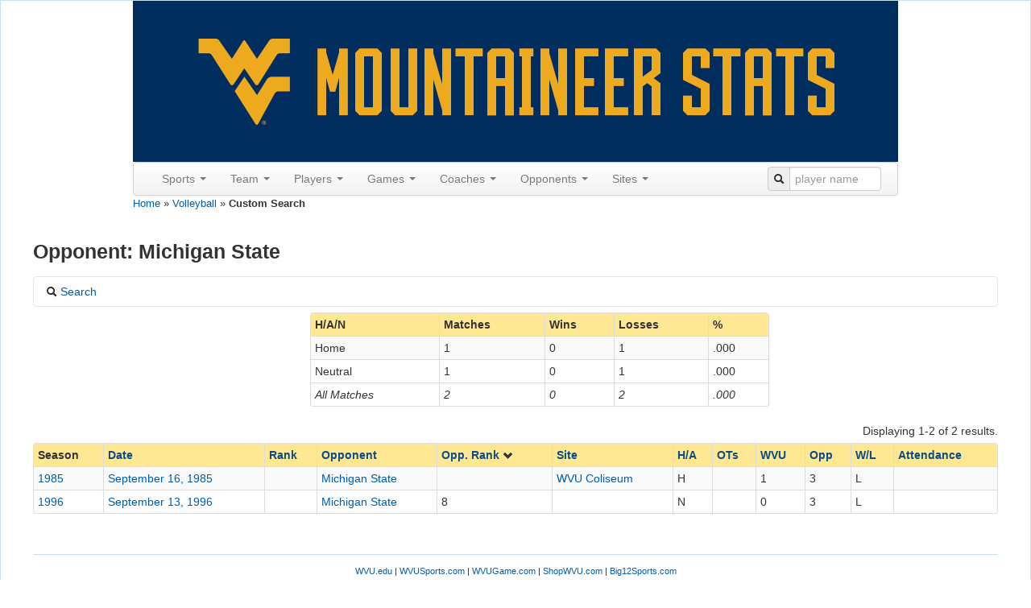

--- FILE ---
content_type: text/html; charset=UTF-8
request_url: http://www.wvustats.com/sport/volleyball/games?expand=0&GameSearchForm%5Bopponent%5D%5B0%5D=10398&Score_sort=oppScore.rank
body_size: 72421
content:
<!DOCTYPE html>
<html xmlns="http://www.w3.org/1999/xhtml" xml:lang="en-US" lang="en-US">
<head>
    <meta http-equiv="Content-Type" content="text/html; charset=utf-8"/>
    <meta name="viewport" content="width=device-width, initial-scale=1.0">

    <!-- blueprint CSS framework -->
    <link rel="stylesheet" type="text/css" href="/css/screen.css" media="screen"/>
    <link rel="stylesheet" type="text/css" href="/css/print.css" media="print"/>
    <!--[if lt IE 8]>
    <link rel="stylesheet" type="text/css" href="/css/ie.css" media="screen, projection"/>
    <![endif]-->
    <link rel="shortcut icon" href="/blue_favicon.ico" type="image/x-icon"/>
    <link rel="stylesheet" type="text/css" href="/css/main.css"/>
    <link rel="stylesheet" type="text/css" href="/css/form.css"/>
    <link rel="apple-touch-icon" href="/images/apple-touch-icon.png"/>

    <script src='https://www.google.com/recaptcha/api.js'></script>
    <meta name="viewport" content="width=device-width, initial-scale=1.0" />
<link rel="stylesheet" type="text/css" href="/assets/65869603/bootstrap/css/bootstrap.min.css" />
<link rel="stylesheet" type="text/css" href="/assets/65869603/css/bootstrap-yii.css" />
<link rel="stylesheet" type="text/css" href="/assets/65869603/css/jquery-ui-bootstrap.css" />
<link rel="stylesheet" type="text/css" href="/assets/65869603/select2/select2.css" />
<script type="text/javascript" src="//ajax.googleapis.com/ajax/libs/jquery/2.0.3/jquery.min.js"></script>
<script type="text/javascript" src="/assets/65869603/bootstrap/js/bootstrap.min.js"></script>
<script type="text/javascript" src="/assets/65869603/js/bootstrap-noconflict.js"></script>
<script type="text/javascript" src="/assets/65869603/bootbox/bootbox.min.js"></script>
<script type="text/javascript" src="/assets/65869603/notify/notify.min.js"></script>
<script type="text/javascript" src="/assets/65869603/select2/select2.min.js"></script>
<script type="text/javascript" src="/assets/9206d8f2/jquery.ba-bbq.min.js"></script>
<title>Custom Search</title>
</head>

<body>
<div class="container-fluid" id="page" style="margin-top: 0px">

    <div id="header">
<div id="logo" style="text-align:center;">
<a href="/"><img src="/images/wvustats.jpg" alt="WVUStats" /></a></div>

<div id="mainmenu">
<div style="max-width:950px" class="navbar"><div class="navbar-inner"><div class="container"><a class="btn btn-navbar" data-toggle="collapse" data-target="#yii_bootstrap_collapse_0"><span class="icon-bar"></span><span class="icon-bar"></span><span class="icon-bar"></span></a><div class="nav-collapse collapse" id="yii_bootstrap_collapse_0"><ul id="yw19" class="nav"><li class="dropdown"><a class="dropdown-toggle" data-toggle="dropdown" href="#">Sports <span class="caret"></span></a><ul id="yw20" class="dropdown-menu"><li><a tabindex="-1" href="/sport/football">Football</a></li><li><a tabindex="-1" href="/sport/mbasketball">Men's Basketball</a></li><li><a tabindex="-1" href="/sport/wbasketball">Women's Basketball</a></li><li><a tabindex="-1" href="/sport/baseball">Baseball</a></li><li><a tabindex="-1" href="/sport/msoccer">Men's Soccer</a></li><li><a tabindex="-1" href="/sport/wsoccer">Women's Soccer</a></li><li><a tabindex="-1" href="/sport/volleyball">Volleyball</a></li></ul></li><li class="dropdown"><a class="dropdown-toggle" data-toggle="dropdown" href="#">Team <span class="caret"></span></a><ul id="yw21" class="dropdown-menu"><li><a tabindex="-1" href="/sport/volleyball/seasons">Seasons</a></li><li><a tabindex="-1" href="/sport/volleyball/polls">Polls</a></li><li><a tabindex="-1" href="/sport/volleyball/last/team/1">Last Time</a></li><li><a tabindex="-1" href="/sport/volleyball/records/team/game">Match Records</a></li><li><a tabindex="-1" href="/sport/volleyball/records/team/season">Season Records</a></li></ul></li><li class="dropdown"><a class="dropdown-toggle" data-toggle="dropdown" href="#">Players <span class="caret"></span></a><ul id="yw22" class="dropdown-menu"><li><a tabindex="-1" href="/sport/volleyball/roster">All-Time Roster</a></li><li><a tabindex="-1" href="/sport/volleyball/jerseys">Jerseys</a></li><li><a tabindex="-1" href="/sport/volleyball/captains">Captains</a></li><li><a tabindex="-1" href="/sport/volleyball/honors">Honors</a></li><li><a tabindex="-1" href="/sport/volleyball/draft">In the Draft</a></li><li><a tabindex="-1" href="/sport/volleyball/pros">In the Pros</a></li><li><a tabindex="-1" href="/sport/volleyball/transfers">Transfers</a></li><li><a tabindex="-1" href="/sport/volleyball/last/player/1">Last Time</a></li><li><a tabindex="-1" href="/sport/volleyball/records/player/game">Match Records</a></li><li><a tabindex="-1" href="/sport/volleyball/records/player/season">Season Records</a></li><li><a tabindex="-1" href="/sport/volleyball/records/player/career">Career Records</a></li><li><a tabindex="-1" href="/sport/volleyball/players">Custom Search</a></li></ul></li><li class="dropdown"><a class="dropdown-toggle" data-toggle="dropdown" href="#">Games <span class="caret"></span></a><ul id="yw23" class="dropdown-menu"><li><a tabindex="-1" href="/sport/volleyball/games?expand=0&amp;GameSearchForm%5Branked%5D=1">Ranked</a></li><li><a tabindex="-1" href="/sport/volleyball/tournaments">Tournaments</a></li><li><a tabindex="-1" href="/sport/volleyball/upsets">Upsets</a></li><li><a tabindex="-1" href="/sport/volleyball/milestones">Milestones</a></li><li><a tabindex="-1" href="/sport/volleyball/notes">Match Notes</a></li><li><a tabindex="-1" href="/sport/volleyball/dates">By Date</a></li><li><a tabindex="-1" href="/sport/volleyball/days">By Day of the Week</a></li><li><a tabindex="-1" href="/sport/volleyball/games?expand=1">Custom Search</a></li></ul></li><li class="dropdown"><a class="dropdown-toggle" data-toggle="dropdown" href="#">Coaches <span class="caret"></span></a><ul id="yw24" class="dropdown-menu"><li><a tabindex="-1" href="/sport/volleyball/coaches/all">All Coaches</a></li><li><a tabindex="-1" href="/sport/volleyball/coaches/honors">Coaching Honors</a></li><li><a tabindex="-1" href="/sport/volleyball/coaches/assistants">Assistants</a></li><li><a tabindex="-1" href="/sport/volleyball/coaches/opp">Opposing Coaches</a></li></ul></li><li class="dropdown"><a class="dropdown-toggle" data-toggle="dropdown" href="#">Opponents <span class="caret"></span></a><ul id="yw25" class="dropdown-menu"><li><a tabindex="-1" href="/sport/volleyball/opponents">All Opponents</a></li><li><a tabindex="-1" href="/sport/volleyball/games?expand=0&amp;GameSearchForm%5BoppRanked%5D=1">Ranked Opps.</a></li><li><a tabindex="-1" href="/sport/volleyball/conferences">Vs Conferences</a></li><li><a tabindex="-1" href="/sport/volleyball/oppupsets">Upsets</a></li><li><a tabindex="-1" href="/sport/volleyball/last/oppteam/1">Last Time (Team)</a></li><li><a tabindex="-1" href="/sport/volleyball/last/oppplayer/1">Last Time (Player)</a></li><li><a tabindex="-1" href="/sport/volleyball/records/oppteam/game">Team Records</a></li><li><a tabindex="-1" href="/sport/volleyball/records/oppplayer/game">Player Records</a></li><li><a tabindex="-1" href="/sport/volleyball/mascots">Mascots</a></li></ul></li><li class="dropdown"><a class="dropdown-toggle" data-toggle="dropdown" href="#">Sites <span class="caret"></span></a><ul id="yw26" class="dropdown-menu"><li><a tabindex="-1" href="/sport/volleyball/sites">Sites</a></li><li><a tabindex="-1" href="/sport/volleyball/cities">Cities</a></li><li><a tabindex="-1" href="/sport/volleyball/states">States</a></li><li><a tabindex="-1" href="/sport/volleyball/attendance">Season Attendance</a></li></ul></li></ul><form class="pull-right form-search" style="margin: 5px 0px"
                id="searchbar" action="/site/search" method="get">
                <div class="input-prepend"><span class="add-on"><i class="icon-search"></i></span>
                <input  style="width:100px;" name="q" placeholder="player name" id="q" value="" type="text" /></div></form></div></div></div></div></div><!-- mainmenu -->
</div><!-- header -->
<div class="breadcrumbs">
<a href="/">Home</a> &raquo; <a href="/sport/volleyball">Volleyball</a> &raquo; <span>Custom Search</span></div><div id="content">
    <h3>
Opponent: Michigan State<br/></h3>
<div id="yw0" class="collapse"><div class="accordion-group">
    <div class="accordion-heading">
    <a class="accordion-toggle" data-toggle="collapse" data-parent="#accordion2" href="#filterDiv">
        <span class="icon-search"></span> Search</a>
        </div>
    <div id="filterDiv" class="accordion-body collapse ">
        <div class="accordion-inner">
<form class="form-horizontal" id="gameFilterForm" action="/sport/volleyball/games?expand=1" method="get">
<input type="hidden" value="1" name="expand" />
<fieldset>
<div class="row-fluid">
<div class="span2 text-right">Coach</div>
<div class="span4">
<select multiple="multiple" name="GameSearchForm[coach][]" id="GameSearchForm_coach">
<option value="359750">Greeny, Jen</option>
<option value="90120">Hammersmith, Veronica</option>
<option value="90338">Kramer, Jill</option>
<option value="90291">Sunahara, Reed</option>
<option value="90121">Thomas, Judy</option>
</select></div>
<div class="span1 text-right">Home/Away</div>
<div class="span4">
<select multiple="multiple" name="GameSearchForm[ha][]" id="GameSearchForm_ha">
<option value="H">Home</option>
<option value="A">Away</option>
<option value="N">Neutral</option>
</select></div>
</div>
<p></p>
<div class="row-fluid">
<div class="span2 text-right">Opponent</div>
<div class="span3">
<select multiple="multiple" name="GameSearchForm[opponent][]" id="GameSearchForm_opponent">
<option value="10525">Air Force</option>
<option value="10236">Akron</option>
<option value="10240">Alabama</option>
<option value="10241">Albany</option>
<option value="10567">Alderson-Broaddus</option>
<option value="10243">American</option>
<option value="10244">Appalachian State</option>
<option value="10245">Arizona</option>
<option value="10246">Arizona State</option>
<option value="10248">Arkansas</option>
<option value="10247">Arkansas State</option>
<option value="10526">Army</option>
<option value="10574">Ashland</option>
<option value="10251">Auburn</option>
<option value="10252">Austin Peay</option>
<option value="10254">Baylor</option>
<option value="10255">Belmont</option>
<option value="10257">Binghamton</option>
<option value="10260">Boston College</option>
<option value="10262">Bowling Green</option>
<option value="10266">Bucknell</option>
<option value="10267">Buffalo</option>
<option value="10268">Butler</option>
<option value="10264">BYU</option>
<option value="10590">BYU-Hawaii</option>
<option value="10269">Cal Poly</option>
<option value="10271">Cal-Fullerton</option>
<option value="10274">California</option>
<option value="10601">California, PA</option>
<option value="10279">Campbell</option>
<option value="10280">Canisius</option>
<option value="10889">Carnegie Mellon</option>
<option value="10606">Catawba</option>
<option value="10894">Catholic University</option>
<option value="10282">Central Connecticut</option>
<option value="10284">Central Michigan</option>
<option value="10613">Charleston, WV</option>
<option value="10428">Charlotte</option>
<option value="10287">Chicago State</option>
<option value="10288">Cincinnati</option>
<option value="10616">Clarion</option>
<option value="10290">Clemson</option>
<option value="10291">Cleveland State</option>
<option value="10292">Coastal Carolina</option>
<option value="10293">Colgate</option>
<option value="10285">College of Charleston</option>
<option value="11075">College of New Jersey</option>
<option value="10294">Colorado</option>
<option value="10296">Columbia</option>
<option value="10625">Concord</option>
<option value="10297">Connecticut</option>
<option value="10298">Coppin State</option>
<option value="10299">Cornell</option>
<option value="10594">CSU, Bakersfield</option>
<option value="10301">Dartmouth</option>
<option value="10302">Davidson</option>
<option value="10303">Dayton</option>
<option value="10304">Delaware</option>
<option value="10305">Delaware State</option>
<option value="10306">Denver</option>
<option value="10307">DePaul</option>
<option value="10309">Drake</option>
<option value="10310">Drexel</option>
<option value="10311">Duke</option>
<option value="10312">Duquesne</option>
<option value="10313">East Carolina</option>
<option value="10314">East Tennessee State</option>
<option value="10315">Eastern Illinois</option>
<option value="10316">Eastern Kentucky</option>
<option value="10317">Eastern Michigan</option>
<option value="10638">Edinboro</option>
<option value="10319">Elon</option>
<option value="10946">Emory and Henry</option>
<option value="10321">Fairfield</option>
<option value="10322">Fairleigh Dickinson</option>
<option value="10642">Fairmont State</option>
<option value="10323">Florida</option>
<option value="10324">Florida A&amp;M</option>
<option value="11394">Florida Gulf Coast</option>
<option value="10327">Florida State</option>
<option value="10328">Fordham</option>
<option value="10957">Franklin &amp; Marshall</option>
<option value="11407">Franklin &amp; Marshall JV</option>
<option value="10329">Furman</option>
<option value="10655">Gardner-Webb</option>
<option value="11243">Geneva</option>
<option value="10330">George Mason</option>
<option value="10331">George Washington</option>
<option value="10332">Georgetown</option>
<option value="10335">Georgia Southern</option>
<option value="10657">Glenville State</option>
<option value="10659">Grand Canyon</option>
<option value="10970">Grove City</option>
<option value="10339">Hampton</option>
<option value="10340">Hartford</option>
<option value="10341">Harvard</option>
<option value="10342">Hawaii</option>
<option value="10343">High Point</option>
<option value="10344">Hofstra</option>
<option value="10346">Houston</option>
<option value="10347">Howard</option>
<option value="10348">Idaho</option>
<option value="10351">Illinois</option>
<option value="10350">Illinois State</option>
<option value="10354">Indiana</option>
<option value="10353">Indiana State</option>
<option value="10670">Indiana, PA</option>
<option value="10358">Iowa State</option>
<option value="10355">IUPUI</option>
<option value="10361">Jacksonville</option>
<option value="10360">Jacksonville State</option>
<option value="10362">James Madison</option>
<option value="10999">Juniata</option>
<option value="10363">Kansas</option>
<option value="10364">Kansas State</option>
<option value="11001">Kean</option>
<option value="10365">Kent State</option>
<option value="10366">Kentucky</option>
<option value="10681">LeMoyne</option>
<option value="10685">Lewis</option>
<option value="10371">Liberty</option>
<option value="10379">Louisville</option>
<option value="10381">Loyola Marymount</option>
<option value="10380">Loyola, MD</option>
<option value="10382">Loyola-Chicago</option>
<option value="10377">LSU</option>
<option value="10384">Manhattan</option>
<option value="10693">Mansfield</option>
<option value="11034">Marietta</option>
<option value="10385">Marist</option>
<option value="10386">Marquette</option>
<option value="10387">Marshall</option>
<option value="10389">Maryland</option>
<option value="10391">Massachusetts</option>
<option value="11193">McDaniel</option>
<option value="10392">McNeese State</option>
<option value="10393">Memphis</option>
<option value="10698">Merrimack</option>
<option value="10395">Miami, FL</option>
<option value="10396">Miami, OH</option>
<option value="10397">Michigan</option>
<option value="10398" selected="selected">Michigan State</option>
<option value="156335">Michigan-Dearborn</option>
<option value="11409">Midway</option>
<option value="10400">Minnesota</option>
<option value="10402">Mississippi State</option>
<option value="10404">Missouri</option>
<option value="10490">Missouri State</option>
<option value="10407">Montana</option>
<option value="10408">Montana State</option>
<option value="10409">Morehead State</option>
<option value="11063">Mount St. Joseph</option>
<option value="11066">Mount Union</option>
<option value="10413">Murray State</option>
<option value="10527">Navy</option>
<option value="10414">Nebraska</option>
<option value="10417">New Hampshire</option>
<option value="10721">New Haven</option>
<option value="10421">Niagara</option>
<option value="10423">Norfolk State</option>
<option value="10427">North Carolina</option>
<option value="10727">North Carolina Central</option>
<option value="10425">North Carolina State</option>
<option value="10426">North Carolina-Asheville</option>
<option value="10429">North Carolina-Greensboro</option>
<option value="10729">North Dakota</option>
<option value="10730">North Dakota State</option>
<option value="11083">North Park</option>
<option value="10432">Northeastern</option>
<option value="10433">Northern Arizona</option>
<option value="10734">Northern Colorado</option>
<option value="10434">Northern Illinois</option>
<option value="10435">Northern Iowa</option>
<option value="10437">Northwestern</option>
<option value="10438">Notre Dame</option>
<option value="10724">NY Institute of Technology</option>
<option value="10439">Oakland</option>
<option value="10441">Ohio</option>
<option value="10440">Ohio State</option>
<option value="10442">Oklahoma</option>
<option value="10444">Old Dominion</option>
<option value="10401">Ole Miss</option>
<option value="10448">Pacific</option>
<option value="10449">Penn</option>
<option value="10450">Penn State</option>
<option value="11405">Penn State-Fayette</option>
<option value="10451">Pepperdine</option>
<option value="10452">Pitt</option>
<option value="11406">Pitt JV</option>
<option value="10456">Princeton</option>
<option value="10457">Providence</option>
<option value="10460">Radford</option>
<option value="10461">Rhode Island</option>
<option value="11292">Rio Grande</option>
<option value="11121">Roanoke</option>
<option value="10465">Robert Morris</option>
<option value="10466">Rutgers</option>
<option value="10273">Sacramento State</option>
<option value="10467">Sacred Heart</option>
<option value="10494">Saint Francis, PA</option>
<option value="10498">Saint Peter&#039;s</option>
<option value="10768">Salem</option>
<option value="11133">Salisbury</option>
<option value="10472">San Diego State</option>
<option value="10474">San Jose State</option>
<option value="10475">Santa Clara</option>
<option value="11137">Scranton</option>
<option value="10476">Seton Hall</option>
<option value="11352">Seton Hill</option>
<option value="10775">Shepherd College</option>
<option value="10777">Slippery Rock</option>
<option value="10479">South Carolina</option>
<option value="10781">South Dakota</option>
<option value="10482">Southeast Missouri</option>
<option value="10787">Southern Connecticut</option>
<option value="10485">Southern Illinois</option>
<option value="10489">Southern Utah</option>
<option value="10492">St. Bonaventure</option>
<option value="10495">St. John&#039;s</option>
<option value="10499">Stanford</option>
<option value="10502">Stony Brook</option>
<option value="10959">SUNY Fredonia</option>
<option value="10503">Syracuse</option>
<option value="10512">TCU</option>
<option value="10504">Temple</option>
<option value="10508">Tennessee</option>
<option value="10506">Tennessee Tech</option>
<option value="10509">Tennessee-Martin</option>
<option value="10516">Texas</option>
<option value="10491">Texas State</option>
<option value="10514">Texas Tech</option>
<option value="10520">Toledo</option>
<option value="10521">Towson</option>
<option value="10239">UAB</option>
<option value="10275">UC Irvine</option>
<option value="10283">UCF</option>
<option value="10276">UCLA</option>
<option value="10388">UMBC</option>
<option value="10390">UMES</option>
<option value="10415">UNLV</option>
<option value="11408">Upsala</option>
<option value="10481">USF</option>
<option value="10528">Utah</option>
<option value="11395">Utah Valley State</option>
<option value="10519">UTSA</option>
<option value="10530">Valparaiso</option>
<option value="10535">VCU</option>
<option value="10533">Villanova</option>
<option value="10534">Virginia</option>
<option value="10537">Virginia Tech</option>
<option value="10538">Wagner</option>
<option value="10539">Wake Forest</option>
<option value="10540">Washington</option>
<option value="11185">Washington, MD</option>
<option value="11187">Waynesburg</option>
<option value="10827">West Liberty</option>
<option value="10545">Western Illinois</option>
<option value="10546">Western Kentucky</option>
<option value="10547">Western Michigan</option>
<option value="10836">Westminster</option>
<option value="10548">Wichita State</option>
<option value="10549">William &amp; Mary</option>
<option value="10550">Winthrop</option>
<option value="10552">Wisconsin</option>
<option value="10553">Wisconsin-Milwaukee</option>
<option value="11218">Wittenberg</option>
<option value="11219">Wooster</option>
<option value="10555">Wright State</option>
<option value="10557">Xavier</option>
<option value="10558">Yale</option>
<option value="10559">Youngstown State</option>
</select></div>
<div class="span2 text-right">Opp. Coach</div>
<div class="span3">
<select multiple="multiple" name="GameSearchForm[oppCoach][]" id="GameSearchForm_oppCoach">
<option value="168886">Ah Mow, Robyn</option>
<option value="90283">Alvear, Cindy</option>
<option value="92628">Alvey, Molly</option>
<option value="92732">Andrews, Kelly</option>
<option value="92654">Appleman, Erin</option>
<option value="92674">Arenz, Ron</option>
<option value="92631">Atkinson, Bruce</option>
<option value="168877">Atoa, Sam</option>
<option value="109008">Ault, Amanda</option>
<option value="92647">Avery, Carin</option>
<option value="92546">Baker, Debby</option>
<option value="92730">Baker, Ryan</option>
<option value="92609">Barkley, David</option>
<option value="92683">Barnes, Dawn</option>
<option value="92548">Barnes, Jim</option>
<option value="92544">Beam, Rob</option>
<option value="92553">Bechard, Ray</option>
<option value="90284">Beerman, Chris</option>
<option value="139534">Bernson, Sarah</option>
<option value="92625">Black, Tom</option>
<option value="92556">Blanchard, Ian</option>
<option value="92560">Bock, Larry</option>
<option value="90272">Bonner, Joe</option>
<option value="139531">Botsford, Matt</option>
<option value="139537">Braddak, Iain</option>
<option value="363987">Brooks, David</option>
<option value="92571">Brown, Andrew</option>
<option value="90286">Brown, Debbie</option>
<option value="92755">Buchanan, Debbie</option>
<option value="92665">Buczek, Mary</option>
<option value="92675">Burrows, Krista</option>
<option value="92707">Byers, Alan</option>
<option value="108970">Byron, Sean</option>
<option value="92635">Cain, Cathy</option>
<option value="92750">Carlin, Corey</option>
<option value="92639">Carlston, Geoff</option>
<option value="92651">Carr, Kerry</option>
<option value="332431">Chao, Fred</option>
<option value="92629">Chisum, Karen</option>
<option value="92737">Clark, Sharon</option>
<option value="92569">Clements, Susan</option>
<option value="90281">Collier, Shelton</option>
<option value="92642">Collins, Sue</option>
<option value="168896">Collins-Parker, Deitre</option>
<option value="92720">Conley, Glen</option>
<option value="90273">Conroy, Joe</option>
<option value="92672">Copperrider, Bill</option>
<option value="92701">Coronel, Jojit</option>
<option value="92587">Crandell, Ellen</option>
<option value="92712">Crawford-Crooks, Georgette</option>
<option value="332397">Crider, Kasey</option>
<option value="92655">Cummings, Fran</option>
<option value="92538">Dalton, Beth</option>
<option value="92760">Davidson, Lynn</option>
<option value="92621">Deboer, Kathy</option>
<option value="92759">Dempsey, Ellen</option>
<option value="92735">Devine, Lindsey</option>
<option value="92660">Dillon, Alita</option>
<option value="92602">Dockstader, Dawn</option>
<option value="92604">Doron, Gilad</option>
<option value="92751">Duncan, Lori</option>
<option value="92563">Duvall, Brandon</option>
<option value="92601">Edwards, Nadia</option>
<option value="92549">Elliott, Jerritt</option>
<option value="92607">Engstrom, M.J.</option>
<option value="90302">Evans, Bob</option>
<option value="90275">Fahey, Joan</option>
<option value="92708">Fallon, Tom</option>
<option value="92650">Feeney, Margaret</option>
<option value="139543">Ferguson, Bill</option>
<option value="92709">Fiorentino, John</option>
<option value="332450">Fisher, Dan</option>
<option value="92554">Flora, Don</option>
<option value="168872">Fouch, Johnna</option>
<option value="92738">Frausto, Vivian</option>
<option value="92552">Fritz, Suzie</option>
<option value="92667">Gambardella, Bob</option>
<option value="92711">Garus, Shawn</option>
<option value="92638">Geppi, Arlene</option>
<option value="92577">Gleason, Scott</option>
<option value="332419">Goldberg, Barry</option>
<option value="92717">Golembiowsky, Zen</option>
<option value="92620">Gonzalez, Orlando</option>
<option value="92558">Goral, Greg</option>
<option value="92559">Gordon, Jaime</option>
<option value="139528">Gray-Walton, Lindsey</option>
<option value="139529">Graystone, Tony</option>
<option value="363997">Greystone, Tony</option>
<option value="94085">Gromala, Don</option>
<option value="109000">Grunwald, Kris</option>
<option value="92722">Hadel, Jackie</option>
<option value="139538">Hambly, Kevin</option>
<option value="92652">Hamm, Linda</option>
<option value="90289">Hardison, Amy</option>
<option value="92643">Harris, Cindy</option>
<option value="92716">Harvey, Sheree</option>
<option value="90280">Hebert, Mike</option>
<option value="92648">Hirschinger, Jill</option>
<option value="92606">Hoehn, Heather</option>
<option value="92612">Hoenig-Mosé, Stephanie</option>
<option value="90296">Holmes, Linda</option>
<option value="92699">Homan, Susie</option>
<option value="70792">Hoover, Gwen</option>
<option value="92703">Horsmon, Tim</option>
<option value="92743">Howard, E.J.</option>
<option value="332440">Hudson, Travis</option>
<option value="332530">Huiet, Sean</option>
<option value="92562">Hummel, Cathy</option>
<option value="92761">Ianni, Jamie</option>
<option value="90294">Jacobs, Mitch</option>
<option value="92570">Jenkins, Marci</option>
<option value="92551">Johnson-Lynch, Christy</option>
<option value="92666">Kahl Holmes, Heather</option>
<option value="92719">Kanim, Mora</option>
<option value="332512">Kazmierczak, Stephanie</option>
<option value="92605">Keeley, Allison</option>
<option value="92539">Kelly, Sue</option>
<option value="90304">Kendrick, Pat</option>
<option value="90299">King, Karen</option>
<option value="168904">Kiriyama, Glenn</option>
<option value="92632">Koncir, Paul</option>
<option value="92597">Kordes, Anne</option>
<option value="92668">Kovaci, Alma</option>
<option value="94089">Kozak, Jason</option>
<option value="90338">Kramer, Jill</option>
<option value="92680">Kress, Todd</option>
<option value="92739">Krofcheck, Julie</option>
<option value="90279">Kromer, Mary</option>
<option value="92681">Kupferberg, Shaun</option>
<option value="92543">Kuwata, Beth</option>
<option value="168867">Labrador, Paco</option>
<option value="139546">Lamb, Chris</option>
<option value="92698">Laughlin, Cindy</option>
<option value="363994">Launiere, Beth</option>
<option value="92574">Lawrence, Jake</option>
<option value="90303">Legall, Steffi</option>
<option value="92721">Leonard, Andrea</option>
<option value="92619">Leonard-House, Ann</option>
<option value="90290">Lessinger, Claire</option>
<option value="92758">Lessinger, Mike</option>
<option value="92550">Lewis, Prentice</option>
<option value="92677">Lilavois, Nadine</option>
<option value="109002">Lindsey, Erin</option>
<option value="92724">Little, Janet</option>
<option value="92679">Lodes, Jim</option>
<option value="92545">Lucas-White, Penny</option>
<option value="92600">Luster, Scott</option>
<option value="363993">Mahoney, Jesse</option>
<option value="332425">Maksimovic, Sonja</option>
<option value="363989">Manguiat Roth, Alicia</option>
<option value="332387">Mansfield, Aaron</option>
<option value="363992">Mansfield, Jason</option>
<option value="92603">Marassa, Anne Marie</option>
<option value="139547">Mathers, Allie</option>
<option value="168697">Matthews, Sara</option>
<option value="92736">Matthies, Nina</option>
<option value="92757">Maxheimer, Cindy</option>
<option value="92676">Maxwell, Robert</option>
<option value="92714">McCartney, Joel</option>
<option value="92610">McGinnis, Dennis</option>
<option value="108996">McGuyre, Ryan</option>
<option value="90274">McKenna, John</option>
<option value="92591">Mead, Ruth</option>
<option value="92710">Meadows, Stacy</option>
<option value="92670">Meece, Pam</option>
<option value="332517">Melo, Giovana</option>
<option value="92572">Metil, Don</option>
<option value="92615">Mose, Socrates</option>
<option value="92576">Mullen, Chuck</option>
<option value="92659">Mullins, Leigh</option>
<option value="92661">Munson, Colleen</option>
<option value="92565">Muscat, Chris</option>
<option value="92586">Myers, Kelli</option>
<option value="92741">Nagel, Jolene</option>
<option value="92685">Nelson, Glenn</option>
<option value="92630">Neugebauer-Groff, Laura</option>
<option value="90298">Newberry, Martha</option>
<option value="332526">Oates, Lyndsey</option>
<option value="92684">Occhi, Susana</option>
<option value="139530">Olmstead, Heather</option>
<option value="94075">Olmstead, Shawn</option>
<option value="109004">Olson, Kimi</option>
<option value="92691">Opalski, Cindy</option>
<option value="90305">Opperman, Steve</option>
<option value="94081">Ozols, Vilis</option>
<option value="94077">Payne, Steve</option>
<option value="90285">Persico, Joanne</option>
<option value="92537">Phillips, Chris</option>
<option value="92613">Pickrell, Rick</option>
<option value="92536">Pinder, Shane</option>
<option value="332435">Pittenger, Alija</option>
<option value="92752">Polvino, Geri</option>
<option value="92566">Price, Kate</option>
<option value="90270">Pu, Jing</option>
<option value="92618">Raddish, Tina</option>
<option value="92614">Rafferty Del Rossi, Maureen</option>
<option value="92692">Ralston, Betty</option>
<option value="90278">Ramsey, Joyce</option>
<option value="92669">Redding, Chris</option>
<option value="363995">Rehr, David</option>
<option value="90269">Rens, Toby</option>
<option value="92718">Renshler, Kevin</option>
<option value="92547">Restrepo, Santiago</option>
<option value="92645">Richardson, Nona</option>
<option value="92633">Riley, Chris</option>
<option value="92592">Rolf, Pati</option>
<option value="92749">Rose, Russ</option>
<option value="109006">Rosen, Mark</option>
<option value="94083">Royer-Johnson, Margot</option>
<option value="168892">Rubio, Dave</option>
<option value="92575">Sagnelli, Linda</option>
<option value="92649">Sagula, Joe</option>
<option value="90277">Saternow, Pauline</option>
<option value="94079">Sayles, Leo</option>
<option value="92756">Schaub, Nancy</option>
<option value="92745">Schmidlin, Dave</option>
<option value="92688">Schoenstedt, Linda</option>
<option value="365142">Schroeder, Derek</option>
<option value="92595">Schulte, Dan</option>
<option value="332391">Schumacher-Cawley, Katie</option>
<option value="92567">Schwepker, David</option>
<option value="168882">Sealy, Michael</option>
<option value="92696">Segal, Alan</option>
<option value="90300">Seghers, Vanessa</option>
<option value="92740">Sheffield, Kelly</option>
<option value="92594">Shiely, Tat</option>
<option value="92715">Sholes, Jan</option>
<option value="90293">Shymansky, Bond</option>
<option value="90297">Simmons, Rita</option>
<option value="92706">Skeffington, Brenda</option>
<option value="92624">Skinner, Craig</option>
<option value="92564">Smith, Greg</option>
<option value="92616">Smith, Mary Jane</option>
<option value="332404">Smith, Scott</option>
<option value="92690">Smith, Trina</option>
<option value="363984">Somera, Nancy</option>
<option value="92671">Sommer, Deanne</option>
<option value="92731">Stallworth, Louise</option>
<option value="92555">Starr, Dale</option>
<option value="139541">Staupe, Ben</option>
<option value="90301">Steadman, Susan</option>
<option value="90267">Steinbach, Josh</option>
<option value="92640">Stone, Jim</option>
<option value="92626">Stratos, Steve</option>
<option value="90268">Strauss-O&#039;Brien, Holly</option>
<option value="363998">Stubbs, Charita</option>
<option value="92697">Sullivan, Pat</option>
<option value="90291">Sunahara, Reed</option>
<option value="92573">Swanson, Scott</option>
<option value="92673">Sweitzer, Mike</option>
<option value="332373">Tamas, Chris</option>
<option value="92754">Tendler, Mary</option>
<option value="92596">Terrillion, Kris</option>
<option value="92702">Thomas, Rob</option>
<option value="332415">Thompson, Shannon</option>
<option value="90276">Tokash, John</option>
<option value="92747">Tolentino, Ed</option>
<option value="363991">Tomic, Danijela</option>
<option value="92689">Tracy, Joylynn</option>
<option value="332501">Trifonov, Tony</option>
<option value="363985">Tupac, Jesse</option>
<option value="92663">Turner, Imogene</option>
<option value="92608">Twomey, Ron</option>
<option value="92561">Ullery, Gini</option>
<option value="363996">Ulmer, Matt</option>
<option value="363999">Van Niel, JJ</option>
<option value="92617">Velardi, Terie</option>
<option value="92568">Voss, Chuck</option>
<option value="94091">Wagner, Jerry</option>
<option value="92662">Walker, Kim</option>
<option value="92588">Walsh, Maureen</option>
<option value="168862">Walsh, Tim</option>
<option value="92627">Walton, Bill</option>
<option value="92686">Ward, Jolie</option>
<option value="168900">Watson, Jason</option>
<option value="92578">Weakland, Maria</option>
<option value="92557">Weatherington, Karen</option>
<option value="92734">Webb, Deane</option>
<option value="92748">Weismiller, Katie</option>
<option value="92664">Wendelboe, Fred</option>
<option value="90266">Werneke, C.J.</option>
<option value="363986">White, Jeremy</option>
<option value="90271">Williams, Arlisa</option>
<option value="332378">Williams, Jason</option>
<option value="332521">Williamson, Leanne</option>
<option value="108998">Willis, Chris</option>
<option value="92742">Wilson, Jon</option>
<option value="92694">Winkler, Brenda</option>
<option value="139536">Wood, Dustin</option>
<option value="90282">Woodstra, Sue</option>
<option value="92687">Wynkoop, Peg</option>
<option value="94087">Yaeger, Allison</option>
<option value="90292">Yelin, Leonid</option>
<option value="92753">Yerty, Carrie</option>
<option value="363988">Yilmaz, Gokan</option>
<option value="90265">Zeiter, Kris</option>
<option value="92658">Zimmerman, Carolyn</option>
</select></div>
    </div>
<div class="row-fluid">
<div class="span2 text-right">Conference</div>
<div class="span3">
<select name="GameSearchForm[conference]" id="GameSearchForm_conference">
<option value="" selected="selected"></option>
<option value="0">No</option>
<option value="1">Yes</option>
</select></div>
</div>
<p></p>
<div class="row-fluid">
<div class="span2 text-right">Ranked</div>
<div class="span3">
<select name="GameSearchForm[ranked]" id="GameSearchForm_ranked">
<option value="" selected="selected"></option>
<option value="0">No</option>
<option value="1">Yes</option>
</select></div>
<div class="span2 text-right">Opp. Ranked</div>
<div class="span3">
<select name="GameSearchForm[oppRanked]" id="GameSearchForm_oppRanked">
<option value="" selected="selected"></option>
<option value="0">No</option>
<option value="1">Yes</option>
</select></div>
</div>
<p></p>
<div class="row-fluid">
<div class="span2 text-right">Date</div>
<div class="span10">
<select multiple="multiple" name="GameSearchForm[dow][]" id="GameSearchForm_dow">
<option value="1">Sunday</option>
<option value="2">Monday</option>
<option value="3">Tuesday</option>
<option value="4">Wednesday</option>
<option value="5">Thursday</option>
<option value="6">Friday</option>
<option value="7">Saturday</option>
</select><select multiple="multiple" name="GameSearchForm[month][]" id="GameSearchForm_month">
<option value="1">January</option>
<option value="2">February</option>
<option value="3">March</option>
<option value="4">April</option>
<option value="5">May</option>
<option value="6">June</option>
<option value="7">July</option>
<option value="8">August</option>
<option value="9">September</option>
<option value="10">October</option>
<option value="11">November</option>
<option value="12">December</option>
</select><select multiple="multiple" name="GameSearchForm[dom][]" id="GameSearchForm_dom">
<option value="1">1</option>
<option value="2">2</option>
<option value="3">3</option>
<option value="4">4</option>
<option value="5">5</option>
<option value="6">6</option>
<option value="7">7</option>
<option value="8">8</option>
<option value="9">9</option>
<option value="10">10</option>
<option value="11">11</option>
<option value="12">12</option>
<option value="13">13</option>
<option value="14">14</option>
<option value="15">15</option>
<option value="16">16</option>
<option value="17">17</option>
<option value="18">18</option>
<option value="19">19</option>
<option value="20">20</option>
<option value="21">21</option>
<option value="22">22</option>
<option value="23">23</option>
<option value="24">24</option>
<option value="25">25</option>
<option value="26">26</option>
<option value="27">27</option>
<option value="28">28</option>
<option value="29">29</option>
<option value="30">30</option>
<option value="31">31</option>
</select><select multiple="multiple" name="GameSearchForm[season][]" id="GameSearchForm_season">
<option value="2025">2025</option>
<option value="2024">2024</option>
<option value="2023">2023</option>
<option value="2022">2022</option>
<option value="2021">2021</option>
<option value="2020">2020</option>
<option value="2019">2019</option>
<option value="2018">2018</option>
<option value="2017">2017</option>
<option value="2016">2016</option>
<option value="2015">2015</option>
<option value="2014">2014</option>
<option value="2013">2013</option>
<option value="2012">2012</option>
<option value="2011">2011</option>
<option value="2010">2010</option>
<option value="2009">2009</option>
<option value="2008">2008</option>
<option value="2007">2007</option>
<option value="2006">2006</option>
<option value="2005">2005</option>
<option value="2004">2004</option>
<option value="2003">2003</option>
<option value="2002">2002</option>
<option value="2001">2001</option>
<option value="2000">2000</option>
<option value="1999">1999</option>
<option value="1998">1998</option>
<option value="1997">1997</option>
<option value="1996">1996</option>
<option value="1995">1995</option>
<option value="1994">1994</option>
<option value="1993">1993</option>
<option value="1992">1992</option>
<option value="1991">1991</option>
<option value="1990">1990</option>
<option value="1989">1989</option>
<option value="1988">1988</option>
<option value="1987">1987</option>
<option value="1986">1986</option>
<option value="1985">1985</option>
<option value="1984">1984</option>
<option value="1983">1983</option>
<option value="1982">1982</option>
<option value="1981">1981</option>
<option value="1980">1980</option>
<option value="1979">1979</option>
<option value="1978">1978</option>
<option value="1977">1977</option>
<option value="1976">1976</option>
<option value="1975">1975</option>
<option value="1974">1974</option>
</select></div>
</div>
<p></p>
<div class="row-fluid">
<div class="span2 text-right">Location</div>
<div class="span10">
<select multiple="multiple" name="GameSearchForm[site][]" id="GameSearchForm_site">
<option value=""></option>
<option value="Ahearn Field House">Ahearn Field House</option>
<option value="Al McGuire Center">Al McGuire Center</option>
<option value="Alex G. Spanos Center">Alex G. Spanos Center</option>
<option value="Alico Arena">Alico Arena</option>
<option value="Alumni Arena">Alumni Arena</option>
<option value="Beeghly Center">Beeghly Center</option>
<option value="Betty Engelstad Sioux Center">Betty Engelstad Sioux Center</option>
<option value="Bob Carpenter Center">Bob Carpenter Center</option>
<option value="Bramlage Coliseum">Bramlage Coliseum</option>
<option value="Burr Gymnasium">Burr Gymnasium</option>
<option value="C.J. McLin Gymnasium">C.J. McLin Gymnasium</option>
<option value="Cam Henderson Center">Cam Henderson Center</option>
<option value="Cameron Indoor Stadium">Cameron Indoor Stadium</option>
<option value="Cardinal Arena">Cardinal Arena</option>
<option value="Carmichael Arena">Carmichael Arena</option>
<option value="Carnesecca Arena">Carnesecca Arena</option>
<option value="Charleston Civic Center">Charleston Civic Center</option>
<option value="Cliff Keen Arena">Cliff Keen Arena</option>
<option value="College Ave Gym">College Ave Gym</option>
<option value="Convocation Center">Convocation Center</option>
<option value="Cotterell Court">Cotterell Court</option>
<option value="CU Events Center">CU Events Center</option>
<option value="DeGol Arena">DeGol Arena</option>
<option value="Desert Financial Arena">Desert Financial Arena</option>
<option value="E.A. Diddle Arena">E.A. Diddle Arena</option>
<option value="Ferrell Center">Ferrell Center</option>
<option value="Fertitta Center">Fertitta Center</option>
<option value="Fifth Third Arena">Fifth Third Arena</option>
<option value="Fitzgerald Field House">Fitzgerald Field House</option>
<option value="Gallagher Center">Gallagher Center</option>
<option value="Gampel Pavilion">Gampel Pavilion</option>
<option value="Gillis Field House">Gillis Field House</option>
<option value="Gillom Center">Gillom Center</option>
<option value="Gregory Gym">Gregory Gym</option>
<option value="Gregory Gymnasium">Gregory Gymnasium</option>
<option value="Haas Pavilion">Haas Pavilion</option>
<option value="Hamilton Gymnasium">Hamilton Gymnasium</option>
<option value="Hilton Coliseum">Hilton Coliseum</option>
<option value="Hope Coliseum">Hope Coliseum</option>
<option value="Horejsi Family Volleyball Arena">Horejsi Family Volleyball Arena</option>
<option value="James A Rhodes">James A Rhodes</option>
<option value="James A. Rhodes">James A. Rhodes</option>
<option value="James H. Hilton Coliseum">James H. Hilton Coliseum</option>
<option value="Jenny Craig Pavilion">Jenny Craig Pavilion</option>
<option value="Johnson Arena">Johnson Arena</option>
<option value="Joyce Center">Joyce Center</option>
<option value="Koessler Athletic Center">Koessler Athletic Center</option>
<option value="Leede Arena">Leede Arena</option>
<option value="Leo D. Mahoney Arena">Leo D. Mahoney Arena</option>
<option value="Liberty Arena">Liberty Arena</option>
<option value="Maturi Pavilion">Maturi Pavilion</option>
<option value="McCasland Field House">McCasland Field House</option>
<option value="McCasland FieldHouse">McCasland FieldHouse</option>
<option value="McDonough Arena">McDonough Arena</option>
<option value="McGrath Arena">McGrath Arena</option>
<option value="McKale Center">McKale Center</option>
<option value="Memorial Coliseum">Memorial Coliseum</option>
<option value="Nevin Fieldhouse">Nevin Fieldhouse</option>
<option value="ODU Volleyball Center">ODU Volleyball Center</option>
<option value="Palumbo Center">Palumbo Center</option>
<option value="Peterson Gym">Peterson Gym</option>
<option value="Purcell Pavilion">Purcell Pavilion</option>
<option value="RAC Gym">RAC Gym</option>
<option value="Rec Center">Rec Center</option>
<option value="Rec Hall">Rec Hall</option>
<option value="Recreation Building">Recreation Building</option>
<option value="Reynolds Gym">Reynolds Gym</option>
<option value="Reynolds Gymnasium">Reynolds Gymnasium</option>
<option value="Rose Hill Gym">Rose Hill Gym</option>
<option value="Sanford Coyote Sports Center">Sanford Coyote Sports Center</option>
<option value="Schollmaier Arena">Schollmaier Arena</option>
<option value="Sewall Center">Sewall Center</option>
<option value="Smith Center">Smith Center</option>
<option value="Smith Fieldhouse">Smith Fieldhouse</option>
<option value="Stan Sheriff Center">Stan Sheriff Center</option>
<option value="Strahan Coliseum">Strahan Coliseum</option>
<option value="Swisher Gymnasium">Swisher Gymnasium</option>
<option value="TCU Student Recreation Center">TCU Student Recreation Center</option>
<option value="TD Arena">TD Arena</option>
<option value="The Corral">The Corral</option>
<option value="The Jungle">The Jungle</option>
<option value="The Rickel">The Rickel</option>
<option value="The Venue at UCF">The Venue at UCF</option>
<option value="Titan Gym">Titan Gym</option>
<option value="United Spirit Arena">United Spirit Arena</option>
<option value="United Supermarkets">United Supermarkets</option>
<option value="United Supermarkets Arena">United Supermarkets Arena</option>
<option value="University Rec Center">University Rec Center</option>
<option value="Walsh Gymnasium">Walsh Gymnasium</option>
<option value="Wesley A. Brown Field House">Wesley A. Brown Field House</option>
<option value="Winthrop Coliseum">Winthrop Coliseum</option>
<option value="Women&#039;s Building">Women&#039;s Building</option>
<option value="WVU Coliseum">WVU Coliseum</option>
</select><select multiple="multiple" name="GameSearchForm[city][]" id="GameSearchForm_city">
<option value="Akron">Akron</option>
<option value="Ames">Ames</option>
<option value="Amherst">Amherst</option>
<option value="Ann Arbor">Ann Arbor</option>
<option value="Annapolis">Annapolis</option>
<option value="Athens">Athens</option>
<option value="Austin">Austin</option>
<option value="Baltimore">Baltimore</option>
<option value="Berkeley">Berkeley</option>
<option value="Binghamton">Binghamton</option>
<option value="Blacksburg">Blacksburg</option>
<option value="Boulder">Boulder</option>
<option value="Bowling Green">Bowling Green</option>
<option value="Buffalo">Buffalo</option>
<option value="California">California</option>
<option value="Carbondale">Carbondale</option>
<option value="Chapel Hill">Chapel Hill</option>
<option value="Charleston">Charleston</option>
<option value="Charlottesville">Charlottesville</option>
<option value="Chestnut Hill">Chestnut Hill</option>
<option value="Chicago">Chicago</option>
<option value="Cincinnati">Cincinnati</option>
<option value="Clarion">Clarion</option>
<option value="Cleveland">Cleveland</option>
<option value="College Park">College Park</option>
<option value="Columbia">Columbia</option>
<option value="Columbus">Columbus</option>
<option value="Coral Gables">Coral Gables</option>
<option value="Dayton">Dayton</option>
<option value="Denver">Denver</option>
<option value="Durham">Durham</option>
<option value="Edinboro">Edinboro</option>
<option value="Evanston">Evanston</option>
<option value="Fairborn">Fairborn</option>
<option value="Fairfax">Fairfax</option>
<option value="Fairfield">Fairfield</option>
<option value="Fairmont">Fairmont</option>
<option value="Fargo">Fargo</option>
<option value="Flagstaff">Flagstaff</option>
<option value="Fort Myers">Fort Myers</option>
<option value="Fort Worth">Fort Worth</option>
<option value="Fullerton">Fullerton</option>
<option value="Gainesville">Gainesville</option>
<option value="Grand Forks">Grand Forks</option>
<option value="Greensburg">Greensburg</option>
<option value="Hamilton">Hamilton</option>
<option value="Hanover">Hanover</option>
<option value="Hempstead">Hempstead</option>
<option value="Honolulu">Honolulu</option>
<option value="Houston">Houston</option>
<option value="Huntington">Huntington</option>
<option value="Indiana">Indiana</option>
<option value="Indianapolis">Indianapolis</option>
<option value="Irvine">Irvine</option>
<option value="Jacksonville">Jacksonville</option>
<option value="Jamaica">Jamaica</option>
<option value="Jersey City">Jersey City</option>
<option value="Johnson City">Johnson City</option>
<option value="Johnstown">Johnstown</option>
<option value="Kalamazoo">Kalamazoo</option>
<option value="Kent">Kent</option>
<option value="Kingston">Kingston</option>
<option value="Lancaster">Lancaster</option>
<option value="Lawrence">Lawrence</option>
<option value="Lewiston">Lewiston</option>
<option value="Lexington">Lexington</option>
<option value="Loretto">Loretto</option>
<option value="Los Angeles">Los Angeles</option>
<option value="Louisville">Louisville</option>
<option value="Lubbock">Lubbock</option>
<option value="Lynchburg">Lynchburg</option>
<option value="Manhattan">Manhattan</option>
<option value="Milwaukee">Milwaukee</option>
<option value="Minneapolis">Minneapolis</option>
<option value="Moon Township">Moon Township</option>
<option value="Morehead">Morehead</option>
<option value="Morgantown">Morgantown</option>
<option value="New Brunswick">New Brunswick</option>
<option value="New Wilmington">New Wilmington</option>
<option value="Newark">Newark</option>
<option value="Norfolk">Norfolk</option>
<option value="Norman">Norman</option>
<option value="Notre Dame">Notre Dame</option>
<option value="Orlando">Orlando</option>
<option value="Oxford">Oxford</option>
<option value="Parkersburg">Parkersburg</option>
<option value="Philadelphia">Philadelphia</option>
<option value="Piscataway">Piscataway</option>
<option value="Pittsburgh">Pittsburgh</option>
<option value="Poughkeepsie">Poughkeepsie</option>
<option value="Princeton">Princeton</option>
<option value="Providence">Providence</option>
<option value="Provo">Provo</option>
<option value="Queens">Queens</option>
<option value="Raleigh">Raleigh</option>
<option value="Richmond">Richmond</option>
<option value="Riverdale">Riverdale</option>
<option value="Rochester">Rochester</option>
<option value="Rock Hill">Rock Hill</option>
<option value="Salt Lake City">Salt Lake City</option>
<option value="San Antonio">San Antonio</option>
<option value="San Diego">San Diego</option>
<option value="San Luis Obispo">San Luis Obispo</option>
<option value="San Marcos">San Marcos</option>
<option value="Shepherdstown">Shepherdstown</option>
<option value="Slippery Rock">Slippery Rock</option>
<option value="South Orange">South Orange</option>
<option value="St. Bonaventure">St. Bonaventure</option>
<option value="Stockton">Stockton</option>
<option value="Storrs">Storrs</option>
<option value="Syracuse">Syracuse</option>
<option value="Tallahassee">Tallahassee</option>
<option value="Tampa">Tampa</option>
<option value="Tempe">Tempe</option>
<option value="Toledo">Toledo</option>
<option value="Towson">Towson</option>
<option value="Tucson">Tucson</option>
<option value="Tuscaloosa">Tuscaloosa</option>
<option value="University">University</option>
<option value="University Park">University Park</option>
<option value="Valparaiso">Valparaiso</option>
<option value="Vermillion">Vermillion</option>
<option value="Villanova">Villanova</option>
<option value="Waco">Waco</option>
<option value="Washington">Washington</option>
<option value="Waynesburg">Waynesburg</option>
<option value="West Liberty">West Liberty</option>
<option value="West Point">West Point</option>
<option value="Williamsburg">Williamsburg</option>
<option value="Winston-Salem">Winston-Salem</option>
<option value="Youngstown">Youngstown</option>
</select><select multiple="multiple" name="GameSearchForm[state][]" id="GameSearchForm_state">
<option value="AL">Alabama</option>
<option value="AZ">Arizona</option>
<option value="CA">California</option>
<option value="CO">Colorado</option>
<option value="CT">Connecticut</option>
<option value="DE">Delaware</option>
<option value="DC">District of Columbia</option>
<option value="FL">Florida</option>
<option value="HI">Hawaii</option>
<option value="IL">Illinois</option>
<option value="IN">Indiana</option>
<option value="IA">Iowa</option>
<option value="KS">Kansas</option>
<option value="KY">Kentucky</option>
<option value="MD">Maryland</option>
<option value="MA">Massachusetts</option>
<option value="MI">Michigan</option>
<option value="MN">Minnesota</option>
<option value="MS">Mississippi</option>
<option value="NH">New Hampshire</option>
<option value="NJ">New Jersey</option>
<option value="NY">New York</option>
<option value="NC">North Carolina</option>
<option value="ND">North Dakota</option>
<option value="OH">Ohio</option>
<option value="OK">Oklahoma</option>
<option value="PA">Pennsylvania</option>
<option value="RI">Rhode Island</option>
<option value="SC">South Carolina</option>
<option value="SD">South Dakota</option>
<option value="TN">Tennessee</option>
<option value="TX">Texas</option>
<option value="UT">Utah</option>
<option value="VA">Virginia</option>
<option value="WV">West Virginia</option>
<option value="WI">Wisconsin</option>
</select><select multiple="multiple" name="GameSearchForm[country][]" id="GameSearchForm_country">
<option value=""></option>
</select></div>
</div>
<p></p>
<div class="row-fluid">
<div class="span2 text-right">Score</div>
<div class="span3">
<input placeholder="Minimum" name="GameSearchForm[minScore]" id="GameSearchForm_minScore" type="text" /></div>
<div class="span3">
<input placeholder="Maximum" name="GameSearchForm[maxScore]" id="GameSearchForm_maxScore" type="text" /></div>
</div>
<p></p>
<div class="row-fluid">
    <div class="span2 text-right">Opp. Score</div>
    <div class="span3">
        <input placeholder="Minimum" name="GameSearchForm[minOppScore]" id="GameSearchForm_minOppScore" type="text" />    </div>
    <div class="span3">
        <input placeholder="Maximum" name="GameSearchForm[maxOppScore]" id="GameSearchForm_maxOppScore" type="text" />    </div>
</div>
<p></p>
<div class="row-fluid">
<div class="span2 text-right">Attendance</div>
<div class="span3">
<input placeholder="Minimum" name="GameSearchForm[minAttendance]" id="GameSearchForm_minAttendance" type="text" /></div>
<div class="span3">
<input placeholder="Maximum" name="GameSearchForm[maxAttendance]" id="GameSearchForm_maxAttendance" type="text" /></div></div>
<p></p>
<div class="row-fluid">
<div class="span2 text-right">Tournament</div>
<div class="span3">
<select multiple="multiple" name="GameSearchForm[tournament][]" id="GameSearchForm_tournament">
<option value="ACC-Big 12 Challenge">ACC-Big 12 Challenge</option>
<option value="Akron Early Bird Invitational">Akron Early Bird Invitational</option>
<option value="Akron Invitational">Akron Invitational</option>
<option value="Akron Tournament">Akron Tournament</option>
<option value="American Invitational">American Invitational</option>
<option value="AmeriHost Volleyball Invitational">AmeriHost Volleyball Invitational</option>
<option value="Atlantic 10 Championships">Atlantic 10 Championships</option>
<option value="Atlantic 10 Tournament">Atlantic 10 Tournament</option>
<option value="BIG EAST Tournament">BIG EAST Tournament</option>
<option value="Blue-Green Tournament">Blue-Green Tournament</option>
<option value="Blue/Gold Invitational">Blue/Gold Invitational</option>
<option value="Bowling Green Invitational">Bowling Green Invitational</option>
<option value="Buckeye Invitational">Buckeye Invitational</option>
<option value="Buffalo Invitational">Buffalo Invitational</option>
<option value="BYU Nike Invitational">BYU Nike Invitational</option>
<option value="Cal Poly Tournament">Cal Poly Tournament</option>
<option value="Cal Tournament">Cal Tournament</option>
<option value="Capital Classic">Capital Classic</option>
<option value="Cleveland State Tournament">Cleveland State Tournament</option>
<option value="Colgate Classic">Colgate Classic</option>
<option value="Colonel Invitational">Colonel Invitational</option>
<option value="Concord Invitational">Concord Invitational</option>
<option value="Crimson Tide Invitational">Crimson Tide Invitational</option>
<option value="Dartmouth Tournament">Dartmouth Tournament</option>
<option value="Dayton Invitational">Dayton Invitational</option>
<option value="Deacon Invitational">Deacon Invitational</option>
<option value="Delaware Classic">Delaware Classic</option>
<option value="Delaware Invitational">Delaware Invitational</option>
<option value="Delaware Tournament">Delaware Tournament</option>
<option value="Duke Invitational">Duke Invitational</option>
<option value="Duquesne Invitational">Duquesne Invitational</option>
<option value="Eagle Challenge">Eagle Challenge</option>
<option value="East Tennessee State Tournament">East Tennessee State Tournament</option>
<option value="Florida Gulf Coast Tournament">Florida Gulf Coast Tournament</option>
<option value="Franklin &amp; Marshall Invitational">Franklin &amp; Marshall Invitational</option>
<option value="Fullerton Classic">Fullerton Classic</option>
<option value="George Mason Tournament">George Mason Tournament</option>
<option value="George Washington Classic">George Washington Classic</option>
<option value="George Washington Invitational">George Washington Invitational</option>
<option value="George Washington Tournament">George Washington Tournament</option>
<option value="Gold &amp; Blue Player&#039;s Challenge">Gold &amp; Blue Player&#039;s Challenge</option>
<option value="Gold and Blue Classic">Gold and Blue Classic</option>
<option value="Hilton Garden Inn Classic">Hilton Garden Inn Classic</option>
<option value="Hoya Earlybird Tournament">Hoya Earlybird Tournament</option>
<option value="IUPUI Hampton Inn Invitational">IUPUI Hampton Inn Invitational</option>
<option value="James Madison Invitational">James Madison Invitational</option>
<option value="Kansas Invitational">Kansas Invitational</option>
<option value="Kentucky Fried Chicken Volleyball Classic">Kentucky Fried Chicken Volleyball Classic</option>
<option value="Kentucky Invitational">Kentucky Invitational</option>
<option value="Lady Jack Invitational">Lady Jack Invitational</option>
<option value="Lady Knight Invitational">Lady Knight Invitational</option>
<option value="LMU Furama Hotel Invitational">LMU Furama Hotel Invitational</option>
<option value="MAIAW Regional Championships">MAIAW Regional Championships</option>
<option value="MAIAW Regional Tournament">MAIAW Regional Tournament</option>
<option value="Marist Invitational">Marist Invitational</option>
<option value="Marshall Invitational">Marshall Invitational</option>
<option value="Maryland Classic">Maryland Classic</option>
<option value="Maryland Invitational">Maryland Invitational</option>
<option value="Maryland Tournament">Maryland Tournament</option>
<option value="Miami of Ohio Tournament">Miami of Ohio Tournament</option>
<option value="Michigan Invitational">Michigan Invitational</option>
<option value="Morehead State Invitational">Morehead State Invitational</option>
<option value="Mountaineer Classic">Mountaineer Classic</option>
<option value="Mountaineer Invitational">Mountaineer Invitational</option>
<option value="National Invitational Volleyball Championship">National Invitational Volleyball Championship</option>
<option value="National Invitational Volleyball Championships">National Invitational Volleyball Championships</option>
<option value="NCAA Tournament">NCAA Tournament</option>
<option value="Niagara Invitational">Niagara Invitational</option>
<option value="North Carolina State Tournament">North Carolina State Tournament</option>
<option value="Northwestern Tournament">Northwestern Tournament</option>
<option value="Ohio University Invitational">Ohio University Invitational</option>
<option value="Ohio University Tournament">Ohio University Tournament</option>
<option value="Penn Invitational">Penn Invitational</option>
<option value="Penn State Classic">Penn State Classic</option>
<option value="Penn State Invitational">Penn State Invitational</option>
<option value="Pitt Classic">Pitt Classic</option>
<option value="Pitt Invitational">Pitt Invitational</option>
<option value="Princeton Classic">Princeton Classic</option>
<option value="Princeton Invitational">Princeton Invitational</option>
<option value="Raider Challenge">Raider Challenge</option>
<option value="Rhode Island Invitational">Rhode Island Invitational</option>
<option value="Rhode Island Tournament">Rhode Island Tournament</option>
<option value="Rutgers Tournament">Rutgers Tournament</option>
<option value="Saluki Invitational">Saluki Invitational</option>
<option value="San Diego State Tournament">San Diego State Tournament</option>
<option value="South Carolina Invitational">South Carolina Invitational</option>
<option value="Southern Illinois Tournament">Southern Illinois Tournament</option>
<option value="St. Francis Invitational">St. Francis Invitational</option>
<option value="Syracuse Invitational">Syracuse Invitational</option>
<option value="Temple Invitational">Temple Invitational</option>
<option value="The Mason Inn Patriot Invitational">The Mason Inn Patriot Invitational</option>
<option value="Towson Tournament">Towson Tournament</option>
<option value="UMBC Invitational">UMBC Invitational</option>
<option value="University of Denver Tournament">University of Denver Tournament</option>
<option value="Valparaiso Tournament">Valparaiso Tournament</option>
<option value="Virginia Classic">Virginia Classic</option>
<option value="Virginia Earlybird Tournament">Virginia Earlybird Tournament</option>
<option value="Wake Forest Classic">Wake Forest Classic</option>
<option value="Wake Forest Tournament">Wake Forest Tournament</option>
<option value="West Virginia Classic">West Virginia Classic</option>
<option value="West Virginia Golden Horseshoe Challenge">West Virginia Golden Horseshoe Challenge</option>
<option value="West Virginia State Tournament">West Virginia State Tournament</option>
<option value="Western Michigan Invitational">Western Michigan Invitational</option>
<option value="Western Michigan Tournament">Western Michigan Tournament</option>
<option value="William &amp; Mary Invitational">William &amp; Mary Invitational</option>
<option value="Windy City Classic">Windy City Classic</option>
<option value="Winthrop Invitational">Winthrop Invitational</option>
<option value="Wright State Tournament">Wright State Tournament</option>
<option value="WVU Classic">WVU Classic</option>
<option value="WVU Gold and Blue Players Challenge">WVU Gold and Blue Players Challenge</option>
<option value="WVU Invitational">WVU Invitational</option>
<option value="WVU Invitational Volleyball Tournament">WVU Invitational Volleyball Tournament</option>
<option value="Youngstown State Invitational">Youngstown State Invitational</option>
</select></div></div>
<p></p>
</fieldset>

<div class="form-actions">
<button class="btn btn-primary" id="yw17" type="submit" name="yt0">Submit</button></div>
</form>
</div>
</div>
</div>
</div><!--<ul>
<li>W/L/T</li>
<li>Overtimes</li>
<li>Rank</li>
<li>Tournament/Bowl</li>
        <li>Opp Coach</li>
        <li>Opp Rank</li>
<li>Min/Max</li>
        <li>Opp Score</li>
</ul>
</ul>
-->
<div class="container">
<div class="span6 offset3">
<div id="summary-grid" class="grid-view">
<div class="summary"></div>
<table class="items table table-striped table-bordered table-condensed">
<thead>
<tr>
<th id="summary-grid_c0">H/A/N</th><th id="summary-grid_c1">Matches</th><th id="summary-grid_c2">Wins</th><th id="summary-grid_c3">Losses</th><th id="summary-grid_c5">%</th></tr>
</thead>
<tfoot>
<tr>
<td>All Matches</td><td>2</td><td>0</td><td>2</td><td>.000</td></tr>
</tfoot>
<tbody>
<tr class="odd">
<td>Home</td><td>1</td><td>0</td><td>1</td><td>.000</td></tr>
<tr class="even">
<td>Neutral</td><td>1</td><td>0</td><td>1</td><td>.000</td></tr>
</tbody>
</table>
<div class="keys" style="display:none" title="/sport/volleyball/games?expand=0&amp;GameSearchForm%5Bopponent%5D%5B0%5D=10398&amp;Score_sort=oppScore.rank"><span>Home</span><span>Neutral</span></div>
</div></div>
</div>
<div id="score-grid" class="grid-view">
<div class="summary">Displaying 1-2 of 2 results.</div>
<table class="items table table-striped table-bordered table-condensed">
<thead>
<tr>
<th id="score-grid_c0">Season</th><th id="score-grid_c1"><a class="sort-link" href="/sport/volleyball/games?expand=0&amp;GameSearchForm%5Bopponent%5D%5B0%5D=10398&amp;Score_sort=game.game_date">Date </a></th><th id="score-grid_c2"><a class="sort-link" href="/sport/volleyball/games?expand=0&amp;GameSearchForm%5Bopponent%5D%5B0%5D=10398&amp;Score_sort=rank">Rank </a></th><th id="score-grid_c3"><a class="sort-link" href="/sport/volleyball/games?expand=0&amp;GameSearchForm%5Bopponent%5D%5B0%5D=10398&amp;Score_sort=oppScore.team_name">Opponent </a></th><th id="score-grid_c4"><a class="sort-link asc" href="/sport/volleyball/games?expand=0&amp;GameSearchForm%5Bopponent%5D%5B0%5D=10398&amp;Score_sort=oppScore.rank.desc">Opp. Rank <span class="icon-chevron-down"></span></a></th><th id="score-grid_c6"><a class="sort-link" href="/sport/volleyball/games?expand=0&amp;GameSearchForm%5Bopponent%5D%5B0%5D=10398&amp;Score_sort=game.site">Site </a></th><th id="score-grid_c8"><a class="sort-link" href="/sport/volleyball/games?expand=0&amp;GameSearchForm%5Bopponent%5D%5B0%5D=10398&amp;Score_sort=ha">H/A </a></th><th id="score-grid_c9"><a class="sort-link" href="/sport/volleyball/games?expand=0&amp;GameSearchForm%5Bopponent%5D%5B0%5D=10398&amp;Score_sort=game.ot">OTs </a></th><th id="score-grid_c10"><a class="sort-link" href="/sport/volleyball/games?expand=0&amp;GameSearchForm%5Bopponent%5D%5B0%5D=10398&amp;Score_sort=score">WVU </a></th><th id="score-grid_c11"><a class="sort-link" href="/sport/volleyball/games?expand=0&amp;GameSearchForm%5Bopponent%5D%5B0%5D=10398&amp;Score_sort=oppScore.score">Opp </a></th><th id="score-grid_c12"><a class="sort-link" href="/sport/volleyball/games?expand=0&amp;GameSearchForm%5Bopponent%5D%5B0%5D=10398&amp;Score_sort=wl">W/L </a></th><th id="score-grid_c13"><a class="sort-link" href="/sport/volleyball/games?expand=0&amp;GameSearchForm%5Bopponent%5D%5B0%5D=10398&amp;Score_sort=game.attendance">Attendance </a></th></tr>
</thead>
<tbody>
<tr class="odd">
<td class="nowrap"><a href="/sport/volleyball/season/1985">1985</a></td><td class="nowrap"><a href="/sport/volleyball/game/103688">September 16, 1985</a></td><td>&nbsp;</td><td class="nowrap"><a href="/sport/volleyball/games?expand=0&amp;GameSearchForm%5Bopponent%5D%5B%5D=10398">Michigan State</a></td><td>&nbsp;</td><td><a href="/sport/volleyball/games?expand=0&amp;GameSearchForm%5Bsite%5D%5B%5D=WVU+Coliseum&amp;GameSearchForm%5Bcity%5D%5B%5D=Morgantown&amp;GameSearchForm%5Bstate%5D%5B%5D=WV">WVU Coliseum</a></td><td>H</td><td>&nbsp;</td><td>1</td><td>3</td><td>L</td><td>&nbsp;</td></tr>
<tr class="even">
<td class="nowrap"><a href="/sport/volleyball/season/1996">1996</a></td><td class="nowrap"><a href="/sport/volleyball/game/103515">September 13, 1996</a></td><td>&nbsp;</td><td class="nowrap"><a href="/sport/volleyball/games?expand=0&amp;GameSearchForm%5Bopponent%5D%5B%5D=10398">Michigan State</a></td><td>8</td><td><a href="/sport/volleyball/games?expand=0&amp;GameSearchForm%5Bcity%5D%5B%5D=Cleveland&amp;GameSearchForm%5Bstate%5D%5B%5D=OH"></a></td><td>N</td><td>&nbsp;</td><td>0</td><td>3</td><td>L</td><td>&nbsp;</td></tr>
</tbody>
</table>
<div class="keys" style="display:none" title="/sport/volleyball/games?expand=0&amp;GameSearchForm%5Bopponent%5D%5B0%5D=10398&amp;Score_sort=oppScore.rank"><span>103688,10543</span><span>103515,10543</span></div>
</div></div><!-- content -->

    <div class="clear"></div>

    <div id="footer">
<p>
<a target="_blank" href="http://wvu.edu">WVU.edu</a> | <a target="_blank" href="http://wvusports.com">WVUSports.com</a> | <a target="_blank" href="http://wvugame.com">WVUGame.com</a> | <a target="_blank" href="http://shopwvu.com">ShopWVU.com</a> | <a target="_blank" href="http://big12sports.com">Big12Sports.com</a></p>
<p>Copyright &copy; 2026 West Virginia University Department of Intercollegiate Athletics.
All Rights Reserved.<br/>
The Indicia depicted are registered trademarks of West Virginia University.</p><br/>
<a href="/site/login">Login</a></div><!-- footer -->
<script>
  var _gaq = _gaq || [];
  _gaq.push(['_setAccount', 'UA-3456170-1']);
  _gaq.push(['_trackPageview']);

  (function() {
    var ga = document.createElement('script'); ga.type = 'text/javascript'; ga.async = true;
    ga.src = ('https:' == document.location.protocol ? 'https://ssl' : 'http://www') + '.google-analytics.com/ga.js';
    var s = document.getElementsByTagName('script')[0]; s.parentNode.insertBefore(ga, s);
  })();
</script>
</div>
<!-- page -->
<script type="text/javascript" src="/assets/9db482b2/gridview/jquery.yiigridview.js"></script>
<script type="text/javascript">
/*<![CDATA[*/
jQuery(function($) {
jQuery('[data-toggle=popover]').popover();
jQuery('body').tooltip({"selector":"[data-toggle=tooltip]"});
jQuery('#GameSearchForm_coach').select2({'placeholder':'Coach','width':'element','tokenSeparators':[',',' ']});
jQuery('#GameSearchForm_ha').select2({'placeholder':'Home/Away','width':'element','tokenSeparators':[',',' ']});
jQuery('#GameSearchForm_opponent').select2({'placeholder':'Opponent','width':'element','tokenSeparators':[',',' ']});
jQuery('#GameSearchForm_oppCoach').select2({'placeholder':'Opp. Coach','width':'element','tokenSeparators':[',',' ']});
jQuery('#GameSearchForm_conference').select2({'placeholder':'Conference','width':'element','allowClear':true,'tokenSeparators':[',',' ']});
jQuery('#GameSearchForm_ranked').select2({'placeholder':'Ranked','width':'element','allowClear':true,'tokenSeparators':[',',' ']});
jQuery('#GameSearchForm_oppRanked').select2({'placeholder':'Opp. Ranked','width':'element','allowClear':true,'tokenSeparators':[',',' ']});
jQuery('#GameSearchForm_dow').select2({'placeholder':'Day of the Week','width':'element','tokenSeparators':[',',' ']});
jQuery('#GameSearchForm_month').select2({'placeholder':'Month','width':'element','tokenSeparators':[',',' ']});
jQuery('#GameSearchForm_dom').select2({'placeholder':'Day','tokenSeparators':[',',' '],'width':'resolve'});
jQuery('#GameSearchForm_season').select2({'placeholder':'Season','width':'element','tokenSeparators':[',',' ']});
jQuery('#GameSearchForm_site').select2({'placeholder':'Site','width':'element','tokenSeparators':[',',' ']});
jQuery('#GameSearchForm_city').select2({'placeholder':'City','width':'element','tokenSeparators':[',',' ']});
jQuery('#GameSearchForm_state').select2({'placeholder':'State','width':'element','tokenSeparators':[',',' ']});
jQuery('#GameSearchForm_country').select2({'placeholder':'Country','width':'element','tokenSeparators':[',',' ']});
jQuery('#GameSearchForm_tournament').select2({'style':'maxwidth:400px','placeholder':'Tournament','width':'element','allowClear':true,'tokenSeparators':[',',' ']});
jQuery('#yw0').collapse({'parent':false,'toggle':true});
jQuery('#summary-grid').yiiGridView({'ajaxUpdate':['summary-grid'],'ajaxVar':'ajax','pagerClass':'pagination','loadingClass':'grid-view-loading','filterClass':'filters','tableClass':'items table table-striped table-bordered table-condensed','selectableRows':1,'enableHistory':false,'updateSelector':'{page}, {sort}','filterSelector':'{filter}','afterAjaxUpdate':function() {
			jQuery('.popover').remove();
			jQuery('[data-toggle=popover]').popover();
			jQuery('.tooltip').remove();
			jQuery('[data-toggle=tooltip]').tooltip();
		}});
jQuery('#score-grid').yiiGridView({'ajaxUpdate':['score-grid'],'ajaxVar':'ajax','pagerClass':'pagination','loadingClass':'grid-view-loading','filterClass':'filters','tableClass':'items table table-striped table-bordered table-condensed','selectableRows':1,'enableHistory':false,'updateSelector':'{page}, {sort}','filterSelector':'{filter}','pageVar':'Score_page','afterAjaxUpdate':function() {
			jQuery('.popover').remove();
			jQuery('[data-toggle=popover]').popover();
			jQuery('.tooltip').remove();
			jQuery('[data-toggle=tooltip]').tooltip();
		}});
jQuery('#yii_bootstrap_collapse_0').collapse({'parent':false,'toggle':false});
});
/*]]>*/
</script>
</body>
</html>
